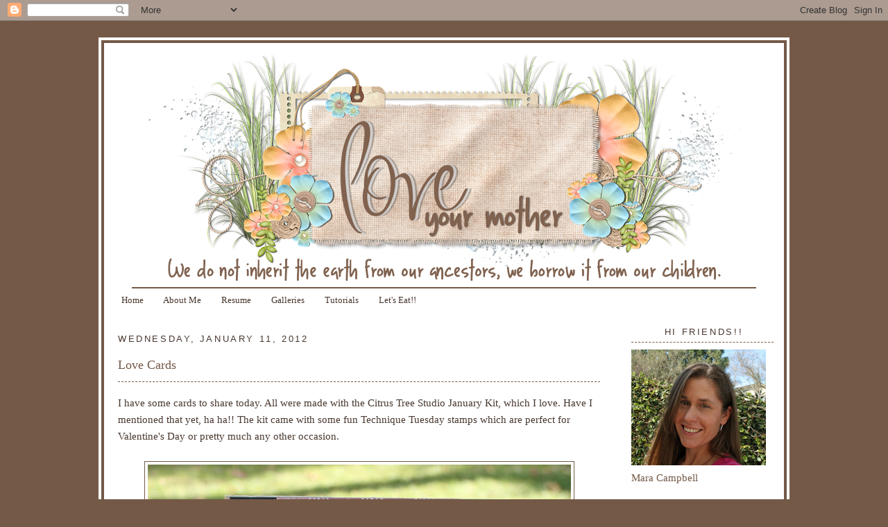

--- FILE ---
content_type: text/html; charset=UTF-8
request_url: https://loveyourmotherearth.blogspot.com/2012/01/love-cards.html?showComment=1326341999321
body_size: 14731
content:
<!DOCTYPE html>
<html dir='ltr'>
<head>
<link href='https://www.blogger.com/static/v1/widgets/55013136-widget_css_bundle.css' rel='stylesheet' type='text/css'/>
<meta content='text/html; charset=UTF-8' http-equiv='Content-Type'/>
<meta content='blogger' name='generator'/>
<link href='https://loveyourmotherearth.blogspot.com/favicon.ico' rel='icon' type='image/x-icon'/>
<link href='http://loveyourmotherearth.blogspot.com/2012/01/love-cards.html' rel='canonical'/>
<link rel="alternate" type="application/atom+xml" title="Love Your Mother - Atom" href="https://loveyourmotherearth.blogspot.com/feeds/posts/default" />
<link rel="alternate" type="application/rss+xml" title="Love Your Mother - RSS" href="https://loveyourmotherearth.blogspot.com/feeds/posts/default?alt=rss" />
<link rel="service.post" type="application/atom+xml" title="Love Your Mother - Atom" href="https://www.blogger.com/feeds/7759880457321347164/posts/default" />

<link rel="alternate" type="application/atom+xml" title="Love Your Mother - Atom" href="https://loveyourmotherearth.blogspot.com/feeds/8924177073824982580/comments/default" />
<!--Can't find substitution for tag [blog.ieCssRetrofitLinks]-->
<link href='https://blogger.googleusercontent.com/img/b/R29vZ2xl/AVvXsEipFVEKpy38EPH2I01RIiLKjmrKTmnRdaMVdhdMZGaoziABT6ucTp2dyEni_iY5gyBTUp69kKPCE3ztDxegzVCxISsKcGTQfSMh59mTpVLQO9PJMhf2zulOBbC6p0_WmY2C-vsoksE0RlY/s640/IMG_0087.JPG' rel='image_src'/>
<meta content='http://loveyourmotherearth.blogspot.com/2012/01/love-cards.html' property='og:url'/>
<meta content='Love Cards' property='og:title'/>
<meta content='I have some cards to share today. All were made with the Citrus Tree Studio January Kit, which I love. Have I mentioned that yet, ha ha!! Th...' property='og:description'/>
<meta content='https://blogger.googleusercontent.com/img/b/R29vZ2xl/AVvXsEipFVEKpy38EPH2I01RIiLKjmrKTmnRdaMVdhdMZGaoziABT6ucTp2dyEni_iY5gyBTUp69kKPCE3ztDxegzVCxISsKcGTQfSMh59mTpVLQO9PJMhf2zulOBbC6p0_WmY2C-vsoksE0RlY/w1200-h630-p-k-no-nu/IMG_0087.JPG' property='og:image'/>
<title>Love Your Mother: Love Cards</title>
<style id='page-skin-1' type='text/css'><!--
/*
-----------------------------------------------
Blogger Template Style
Name:     Minima
Date:     26 Feb 2004
Updated by: Blogger Team
----------------------------------------------- */
/* Variable definitions
====================
<Variable name="bgcolor" description="Page Background Color"
type="color" default="#fff">
<Variable name="textcolor" description="Text Color"
type="color" default="#333">
<Variable name="linkcolor" description="Link Color"
type="color" default="#58a">
<Variable name="pagetitlecolor" description="Blog Title Color"
type="color" default="#666">
<Variable name="descriptioncolor" description="Blog Description Color"
type="color" default="#999">
<Variable name="titlecolor" description="Post Title Color"
type="color" default="#c60">
<Variable name="bordercolor" description="Border Color"
type="color" default="#ccc">
<Variable name="sidebarcolor" description="Sidebar Title Color"
type="color" default="#999">
<Variable name="sidebartextcolor" description="Sidebar Text Color"
type="color" default="#666">
<Variable name="visitedlinkcolor" description="Visited Link Color"
type="color" default="#999">
<Variable name="bodyfont" description="Text Font"
type="font" default="normal normal 100% Georgia, Serif">
<Variable name="headerfont" description="Sidebar Title Font"
type="font"
default="normal normal 78% 'Trebuchet MS',Trebuchet,Arial,Verdana,Sans-serif">
<Variable name="pagetitlefont" description="Blog Title Font"
type="font"
default="normal normal 200% Georgia, Serif">
<Variable name="descriptionfont" description="Blog Description Font"
type="font"
default="normal normal 78% 'Trebuchet MS', Trebuchet, Arial, Verdana, Sans-serif">
<Variable name="postfooterfont" description="Post Footer Font"
type="font"
default="normal normal 78% 'Trebuchet MS', Trebuchet, Arial, Verdana, Sans-serif">
<Variable name="startSide" description="Side where text starts in blog language"
type="automatic" default="left">
<Variable name="endSide" description="Side where text ends in blog language"
type="automatic" default="right">
*/
/* Use this with templates/template-twocol.html */
body {
background-attachment: ;
background-image: url("");
background-position: center center;
background-repeat: repeat;
background-color: #745947;
font: 80% century gothic;
color:#48372e;
margin: 0;
text-align: center;
}
a:link {
color: #48372e;
text-decoration:none;
}
a:visited {
color:#48372e;
text-decoration: none;
}
a:hover {
color: #2e3f48;
text-decoration: none;
}
a img {
border-width: 0px;
}
#header-wrapper {
margin: 0 auto;
width: 900px;
border-bottom: 2px solid #745947;
}
#header-inner {
background-position: center center;
margin-left: auto;
margin-right: auto;
}
#header {
color: #48372e;
margin: 0;
text-align: center;
}
#header h1 {
font: bold 242% Arial,sans-serif;
letter-spacing: 0.2em;
margin: 5px 5px 0;
padding: 15px 20px 0.25em;
text-transform: uppercase;
}
#header a {
color: #745947;
text-decoration: none;
}
#header a:hover {
color:#745947;
}
#header .description {
color: #000000;
font: 78% 'Trebuchet MS',Trebuchet,Arial,Verdana,Sans-serif;
letter-spacing: 0.2em;
margin: 0 5px 5px;
max-width: 700px;
padding: 0 20px 15px;
text-transform: uppercase;
}
#header img {
margin-left: auto;
margin-right: auto;
}
#outer-wrapper {
background-color: #ffffff;
background-image: url("");
background-repeat: repeat;
font: 100% Georgia,Serif;
margin: 20px auto;
padding: 15px;
text-align: left;
border: 12px double #745947;
width: 950px;
}
#main-wrapper {
background-image: url("");
float: left;
font: 120% century gothic;
overflow: hidden;
padding-left: 5px;
padding-right: 10px;
padding-top: 10px;
width: 695px;
word-wrap: break-word;
}
#sidebar-wrapper {
border-left: 0 dotted #281610;
float: right;
font: 120% century gothic;
overflow: hidden;
padding-left: 11px;
padding-top: 20px;
width: 205px;
word-wrap: break-word;
}
.sidebar h2 {
border-bottom: 1px dashed #745947;
margin: 0 0 10px;
padding: 0 0 5px 4px;
text-align: center;
}
h2 {
color: #745947;
font: 85%/1.4em 'Trebuchet MS',Trebuchet,Arial,Verdana,Sans-serif;
letter-spacing: 0.2em;
margin: 1.5em 0 0.75em;
color:#48372e;
text-transform: uppercase;
}
h2.date-header {
margin: 1.5em 0 0.5em;
}
.post {
border-bottom: 0 dotted #4F2700;
margin: 0.5em 0 1.5em;
padding-bottom: 1.5em;
}
.post h3 {
border-bottom: 1px dashed #745947;
height: 1.9em;
line-height: normal;
text-align: left;
}
.post h3 a, .post h3 a:visited, .post h3 strong {
color: #745947;
display: block;
font-weight: normal;
text-decoration: none;
}
.post h3 strong, .post h3 a:hover {
color: #745947;
}
.post-body {
line-height: 1.6em;
margin: 0 0 0.75em;
}
.post-body blockquote {
line-height: 1.3em;
}
.post-footer {
color: #745947;
font: 78%/1.4em 'Trebuchet MS',Trebuchet,Arial,Verdana,Sans-serif;
letter-spacing: 0.1em;
margin: 0.75em 0;
text-transform: uppercase;
}
.comment-link {
margin-left: 0.6em;
}
.post img, table.tr-caption-container {
border: 1px solid #745947;
padding: 4px;
}
.tr-caption-container img {
border: medium none;
padding: 0;
}
.post blockquote {
margin: 1em 20px;
}
.post blockquote p {
margin: 0.75em 0;
}
#comments h4 {
color: #745947;
font-weight: bold;
letter-spacing: 0.2em;
line-height: 1.4em;
margin: 1em 0;
text-transform: uppercase;
}
#comments-block {
line-height: 1.6em;
margin: 1em 0 1.5em;
}
#comments-block .comment-author {
margin: 0.5em 0;
}
#comments-block .comment-body {
margin: 0.25em 0 0;
}
#comments-block .comment-footer {
letter-spacing: 0.1em;
line-height: 1.4em;
margin: -0.25em 0 2em;
text-transform: uppercase;
}
#comments-block .comment-body p {
margin: 0 0 0.75em;
}
.deleted-comment {
color: gray;
font-style: italic;
}
#blog-pager-newer-link {
float: left;
}
#blog-pager-older-link {
float: right;
}
#blog-pager {
text-align: center;
}
.feed-links {
clear: both;
line-height: 2.5em;
}
.sidebar {
color: #745947;
line-height: 1.5em;
}
.sidebar ul {
list-style: none outside none;
margin: 0;
padding: 0;
}
.sidebar li {
line-height: 1.5em;
margin: 0;
padding: 0 0 0.25em 15px;
text-indent: -15px;
}
.sidebar .widget, .main .widget {
border-bottom: 0 dotted #4F2700;
margin: 0 0 1.5em;
padding: 0 0 1.5em;
}
.main .Blog {
border-bottom-width: 0;
}
.profile-img {
border: 1px solid #4F2700;
float: left;
margin: 0 5px 5px 0;
padding: 4px;
}
.profile-data {
color: #745947;
font: bold 78%/1.6em 'Trebuchet MS',Trebuchet,Arial,Verdana,Sans-serif;
letter-spacing: 0.1em;
margin: 0;
text-transform: uppercase;
}
.profile-datablock {
margin: 0.5em 0;
}
.profile-textblock {
line-height: 1.6em;
margin: 0.5em 0;
}
.profile-link {
font: 78% 'Trebuchet MS',Trebuchet,Arial,Verdana,Sans-serif;
letter-spacing: 0.1em;
text-transform: uppercase;
}
#footer {
clear: both;
letter-spacing: 0.1em;
line-height: 1.6em;
margin: 0 auto;
padding-top: 15px;
text-align: center;
text-transform: uppercase;
width: 900px;
}

--></style>
<link href='https://www.blogger.com/dyn-css/authorization.css?targetBlogID=7759880457321347164&amp;zx=0e2b7ba4-da95-422f-9945-e1aeebce8a15' media='none' onload='if(media!=&#39;all&#39;)media=&#39;all&#39;' rel='stylesheet'/><noscript><link href='https://www.blogger.com/dyn-css/authorization.css?targetBlogID=7759880457321347164&amp;zx=0e2b7ba4-da95-422f-9945-e1aeebce8a15' rel='stylesheet'/></noscript>
<meta name='google-adsense-platform-account' content='ca-host-pub-1556223355139109'/>
<meta name='google-adsense-platform-domain' content='blogspot.com'/>

</head>
<body>
<div class='navbar section' id='navbar'><div class='widget Navbar' data-version='1' id='Navbar1'><script type="text/javascript">
    function setAttributeOnload(object, attribute, val) {
      if(window.addEventListener) {
        window.addEventListener('load',
          function(){ object[attribute] = val; }, false);
      } else {
        window.attachEvent('onload', function(){ object[attribute] = val; });
      }
    }
  </script>
<div id="navbar-iframe-container"></div>
<script type="text/javascript" src="https://apis.google.com/js/platform.js"></script>
<script type="text/javascript">
      gapi.load("gapi.iframes:gapi.iframes.style.bubble", function() {
        if (gapi.iframes && gapi.iframes.getContext) {
          gapi.iframes.getContext().openChild({
              url: 'https://www.blogger.com/navbar/7759880457321347164?po\x3d8924177073824982580\x26origin\x3dhttps://loveyourmotherearth.blogspot.com',
              where: document.getElementById("navbar-iframe-container"),
              id: "navbar-iframe"
          });
        }
      });
    </script><script type="text/javascript">
(function() {
var script = document.createElement('script');
script.type = 'text/javascript';
script.src = '//pagead2.googlesyndication.com/pagead/js/google_top_exp.js';
var head = document.getElementsByTagName('head')[0];
if (head) {
head.appendChild(script);
}})();
</script>
</div></div>
<div id='outer-wrapper'><div id='wrap2'>
<!-- skip links for text browsers -->
<span id='skiplinks' style='display:none;'>
<a href='#main'>skip to main </a> |
      <a href='#sidebar'>skip to sidebar</a>
</span>
<div id='header-wrapper'>
<div class='header section' id='header'><div class='widget Header' data-version='1' id='Header1'>
<div id='header-inner'>
<a href='https://loveyourmotherearth.blogspot.com/' style='display: block'>
<img alt='Love Your Mother' height='337px; ' id='Header1_headerimg' src='https://blogger.googleusercontent.com/img/b/R29vZ2xl/AVvXsEi9pQGEm058FpkbLgS9DkpxNi8T_NHeUraUioWimnHssrvozNNhCy26MlBps3x1BF2S91fu4YNeBMFrkDmttI8svHAQfU7a8Av6nhhYcgdzDisBX3OJ7rxd5QDtVLQRfua-wh2aMuX_fn8/s900/Project1.png' style='display: block' width='900px; '/>
</a>
</div>
</div></div>
</div>
<div id='content-wrapper'>
<div id='crosscol-wrapper' style='text-align:center'>
<div class='crosscol section' id='crosscol'><div class='widget PageList' data-version='1' id='PageList1'>
<h2>Pages</h2>
<div class='widget-content'>
<ul>
<li>
<a href='https://loveyourmotherearth.blogspot.com/'>Home</a>
</li>
<li>
<a href='https://loveyourmotherearth.blogspot.com/p/about-me.html'>About Me</a>
</li>
<li>
<a href='https://loveyourmotherearth.blogspot.com/p/scrap-resume.html'>Resume</a>
</li>
<li>
<a href='https://loveyourmotherearth.blogspot.com/p/galleries.html'>Galleries</a>
</li>
<li>
<a href='https://loveyourmotherearth.blogspot.com/p/tutorials.html'>Tutorials</a>
</li>
<li>
<a href='https://loveyourmotherearth.blogspot.com/p/lets-eat.html'>Let&#39;s Eat!!</a>
</li>
</ul>
<div class='clear'></div>
</div>
</div></div>
</div>
<div id='main-wrapper'>
<div class='main section' id='main'><div class='widget Blog' data-version='1' id='Blog1'>
<div class='blog-posts hfeed'>

          <div class="date-outer">
        
<h2 class='date-header'><span>Wednesday, January 11, 2012</span></h2>

          <div class="date-posts">
        
<div class='post-outer'>
<div class='post hentry'>
<a name='8924177073824982580'></a>
<h3 class='post-title entry-title'>
<a href='https://loveyourmotherearth.blogspot.com/2012/01/love-cards.html'>Love Cards</a>
</h3>
<div class='post-header-line-1'></div>
<div class='post-body entry-content'>
I have some cards to share today. All were made with the Citrus Tree Studio January Kit, which I love. Have I mentioned that yet, ha ha!! The kit came with some fun Technique Tuesday stamps which are perfect for Valentine's Day or pretty much any other occasion.<br />
<br />
<div class="separator" style="clear: both; text-align: center;"><a href="https://blogger.googleusercontent.com/img/b/R29vZ2xl/AVvXsEipFVEKpy38EPH2I01RIiLKjmrKTmnRdaMVdhdMZGaoziABT6ucTp2dyEni_iY5gyBTUp69kKPCE3ztDxegzVCxISsKcGTQfSMh59mTpVLQO9PJMhf2zulOBbC6p0_WmY2C-vsoksE0RlY/s1600/IMG_0087.JPG" imageanchor="1" style="margin-left: 1em; margin-right: 1em;"><img border="0" height="640" src="https://blogger.googleusercontent.com/img/b/R29vZ2xl/AVvXsEipFVEKpy38EPH2I01RIiLKjmrKTmnRdaMVdhdMZGaoziABT6ucTp2dyEni_iY5gyBTUp69kKPCE3ztDxegzVCxISsKcGTQfSMh59mTpVLQO9PJMhf2zulOBbC6p0_WmY2C-vsoksE0RlY/s640/IMG_0087.JPG" width="610" /></a></div><br />
I cut the flower shape on my Cricut, then crumpled up the paper in my hands. I then straightened out the paper, inked the edges and layered the flowers using 3-D tape.<br />
<br />
<div class="separator" style="clear: both; text-align: center;"><a href="https://blogger.googleusercontent.com/img/b/R29vZ2xl/AVvXsEiSAmX9fhPTBQacBOiIoBvxeK9qCYqAbnQj11aQFmlx_iQ-07W6VATQcyggCDTtkmeSFpv5hvxlGu1oaxW7XpPEHM8g7YYY1aUT-C2kRN_sKjak4esOOXLy14-cc26k8DlMzDvMAOqilEc/s1600/IMG_0088+copy.jpg" imageanchor="1" style="margin-left: 1em; margin-right: 1em;"><img border="0" height="426" src="https://blogger.googleusercontent.com/img/b/R29vZ2xl/AVvXsEiSAmX9fhPTBQacBOiIoBvxeK9qCYqAbnQj11aQFmlx_iQ-07W6VATQcyggCDTtkmeSFpv5hvxlGu1oaxW7XpPEHM8g7YYY1aUT-C2kRN_sKjak4esOOXLy14-cc26k8DlMzDvMAOqilEc/s640/IMG_0088+copy.jpg" width="640" /></a></div><br />
I love white ink on black cardstock! Here is one of the fun sentiment stamps.<br />
<br />
<div class="separator" style="clear: both; text-align: center;"><a href="https://blogger.googleusercontent.com/img/b/R29vZ2xl/AVvXsEgLuQtzUGZ1qcNcMd65tVmryUZCn-Glknkb7lNufDCrMes8Sz44bJUb0l3T2YhFWU7kLXosXuOURWATCvOmF6bqQ4969bHCqoJ0dgipA1CMqFWuBmaMnLI7JU2c9_2uYMxwtevnGp96oAg/s1600/IMG_0089.JPG" imageanchor="1" style="margin-left: 1em; margin-right: 1em;"><img border="0" height="426" src="https://blogger.googleusercontent.com/img/b/R29vZ2xl/AVvXsEgLuQtzUGZ1qcNcMd65tVmryUZCn-Glknkb7lNufDCrMes8Sz44bJUb0l3T2YhFWU7kLXosXuOURWATCvOmF6bqQ4969bHCqoJ0dgipA1CMqFWuBmaMnLI7JU2c9_2uYMxwtevnGp96oAg/s640/IMG_0089.JPG" width="640" /></a></div><br />
One more card, this one I punched squares with my old school Creative Memories square punch and used my butterfly punch. Pulling out all my punches made me want to run (or more realistically, crutch) to Michael's for a new punch. There are so many new fun border punches!<br />
<br />
<div class="separator" style="clear: both; text-align: center;"><a href="https://blogger.googleusercontent.com/img/b/R29vZ2xl/AVvXsEgKRtKT_OZXFxLE5P076Woy2jhTihpYeeowaxb8ymGMZFTifStBKC_AQQkA9hFl16cqTSoBCXt9vEQDaR4Q7-I6oXwTuxhkAAKnT7Sofp_uxXZ8ByGc5DNfE-1tGMULFJdf-yB6NPLuznw/s1600/IMG_0090+copy.jpg" imageanchor="1" style="margin-left: 1em; margin-right: 1em;"><img border="0" height="640" src="https://blogger.googleusercontent.com/img/b/R29vZ2xl/AVvXsEgKRtKT_OZXFxLE5P076Woy2jhTihpYeeowaxb8ymGMZFTifStBKC_AQQkA9hFl16cqTSoBCXt9vEQDaR4Q7-I6oXwTuxhkAAKnT7Sofp_uxXZ8ByGc5DNfE-1tGMULFJdf-yB6NPLuznw/s640/IMG_0090+copy.jpg" width="620" /></a></div><br />
Some small rolled flowers and another fun sentiment!<br />
<br />
<div class="separator" style="clear: both; text-align: center;"><a href="https://blogger.googleusercontent.com/img/b/R29vZ2xl/AVvXsEi6LrNB1JxholXBw2VDo3t4oSDXQiofBlPhJmsyaArMrxnFK8sE8cqIZFFuryB7nz3GmykQo9FZpuVPqowtYEPpjBM7HcCFEFveksF0QsimJU_CC5U0O4rrbZbaSc4HIDh8ggv2H7lEh0s/s1600/IMG_0091+copy.jpg" imageanchor="1" style="margin-left: 1em; margin-right: 1em;"><img border="0" height="426" src="https://blogger.googleusercontent.com/img/b/R29vZ2xl/AVvXsEi6LrNB1JxholXBw2VDo3t4oSDXQiofBlPhJmsyaArMrxnFK8sE8cqIZFFuryB7nz3GmykQo9FZpuVPqowtYEPpjBM7HcCFEFveksF0QsimJU_CC5U0O4rrbZbaSc4HIDh8ggv2H7lEh0s/s640/IMG_0091+copy.jpg" width="640" /></a></div><br />
And yes, it really is that nice in my backyard right now. The weather here has been amazing. Before my kids went back to school, everyone has been wondering if this was summer break or winter break??? I am still on crutches right now. I'm trying to take things one day at at time and starting to walk on my foot more (in my walking boot). I'm hoping to ditch one crutch permanently...and then 2 permanently. It's not going as quickly as I'd like it to, but again...one day at at time.<br />
<br />
Thanks for stopping by today!
<div style='clear: both;'></div>
</div>
<div class='post-footer'>
<div class='post-footer-line post-footer-line-1'><img src="https://lh3.googleusercontent.com/blogger_img_proxy/AEn0k_t5jYVrogu_qzcxDxRBWgWIFvyD6TZNpTxC4nO3k1dW9K92SscrIWg4whV3DazhZYXsumznT5z5h6gdONLOrhIxqgNtbQnhMTMtmd-2ealXVJ4MNrZGJu5IeZD0IJ4N-g=s0-d" style="border: none; background: transparent;"><p></p><span class='post-author vcard'>
Posted by
<span class='fn'>Mara Campbell</span>
</span>
<span class='post-timestamp'>
at
<a class='timestamp-link' href='https://loveyourmotherearth.blogspot.com/2012/01/love-cards.html' rel='bookmark' title='permanent link'><abbr class='published' title='2012-01-11T07:30:00-08:00'>7:30&#8239;AM</abbr></a>
</span>
<span class='post-comment-link'>
</span>
<span class='post-icons'>
<span class='item-control blog-admin pid-270858980'>
<a href='https://www.blogger.com/post-edit.g?blogID=7759880457321347164&postID=8924177073824982580&from=pencil' title='Edit Post'>
<img alt='' class='icon-action' height='18' src='https://resources.blogblog.com/img/icon18_edit_allbkg.gif' width='18'/>
</a>
</span>
</span>
</div>
<div class='post-footer-line post-footer-line-2'><span class='post-labels'>
</span>
</div>
<div class='post-footer-line post-footer-line-3'><br/><center>
<img src="https://lh3.googleusercontent.com/blogger_img_proxy/AEn0k_tlUPgYWli37yYGVaqkh2jrmjhCkoYHtY9-hGVPHqZrhG2UDo0FDMa_YO7O_V7huNtL86eY5NJax5HSrFLWxkGlVKrKvltok-gebqK_ZhxUniI5aSJhxxdKEsjc4A=s0-d" style="border: none; background: transparent;"><p></p></center><span class='post-location'>
</span>
</div>
</div>
</div>
<div class='comments' id='comments'>
<a name='comments'></a>
<h4>11 comments:</h4>
<div id='Blog1_comments-block-wrapper'>
<dl class='avatar-comment-indent' id='comments-block'>
<dt class='comment-author ' id='c4257902137790194709'>
<a name='c4257902137790194709'></a>
<div class="avatar-image-container vcard"><span dir="ltr"><a href="https://www.blogger.com/profile/02935988478485533133" target="" rel="nofollow" onclick="" class="avatar-hovercard" id="av-4257902137790194709-02935988478485533133"><img src="https://resources.blogblog.com/img/blank.gif" width="35" height="35" class="delayLoad" style="display: none;" longdesc="//blogger.googleusercontent.com/img/b/R29vZ2xl/AVvXsEhKATP-yEj_Qm0ZqEBrvwzKAxRNOYDh-hZ3ZBpUZBSP37xKIqoMbzxza4UL9L6dU7iu7TNIMRvuZEGAlLAd48yE2-CLkQSfWkcUQYwM-XJAgPy0f7DGBUqehoDiCHYvd_M/s45-c/bio+pic2.jpg" alt="" title="Jodi">

<noscript><img src="//blogger.googleusercontent.com/img/b/R29vZ2xl/AVvXsEhKATP-yEj_Qm0ZqEBrvwzKAxRNOYDh-hZ3ZBpUZBSP37xKIqoMbzxza4UL9L6dU7iu7TNIMRvuZEGAlLAd48yE2-CLkQSfWkcUQYwM-XJAgPy0f7DGBUqehoDiCHYvd_M/s45-c/bio+pic2.jpg" width="35" height="35" class="photo" alt=""></noscript></a></span></div>
<a href='https://www.blogger.com/profile/02935988478485533133' rel='nofollow'>Jodi</a>
said...
</dt>
<dd class='comment-body' id='Blog1_cmt-4257902137790194709'>
<p>
SOOOOO love your cards Mara!
</p>
</dd>
<dd class='comment-footer'>
<span class='comment-timestamp'>
<a href='https://loveyourmotherearth.blogspot.com/2012/01/love-cards.html?showComment=1326308819325#c4257902137790194709' title='comment permalink'>
January 11, 2012 at 11:06&#8239;AM
</a>
<span class='item-control blog-admin pid-331678119'>
<a class='comment-delete' href='https://www.blogger.com/comment/delete/7759880457321347164/4257902137790194709' title='Delete Comment'>
<img src='https://resources.blogblog.com/img/icon_delete13.gif'/>
</a>
</span>
</span>
</dd>
<dt class='comment-author ' id='c8315332570621164617'>
<a name='c8315332570621164617'></a>
<div class="avatar-image-container vcard"><span dir="ltr"><a href="https://www.blogger.com/profile/11720886643687024852" target="" rel="nofollow" onclick="" class="avatar-hovercard" id="av-8315332570621164617-11720886643687024852"><img src="https://resources.blogblog.com/img/blank.gif" width="35" height="35" class="delayLoad" style="display: none;" longdesc="//blogger.googleusercontent.com/img/b/R29vZ2xl/AVvXsEiOiltwTwCSX2ft2NKtz24Ya_gytezvu3ZME-MN9vev4WOtpWBe5eNCNGG3-F8i8iPG8bS47RRymTydF_HxVPC-bEwC84TKvdL2ixjpv9IF7w6s3H7l2WQpMCS-lBtP03Srz1EUNJl1i3zIMOWVN6Xu3tAb5csoylTkqN5e-cgTRxLS/s45/IMG_20250804_164215(1).jpg" alt="" title="VanessaB">

<noscript><img src="//blogger.googleusercontent.com/img/b/R29vZ2xl/AVvXsEiOiltwTwCSX2ft2NKtz24Ya_gytezvu3ZME-MN9vev4WOtpWBe5eNCNGG3-F8i8iPG8bS47RRymTydF_HxVPC-bEwC84TKvdL2ixjpv9IF7w6s3H7l2WQpMCS-lBtP03Srz1EUNJl1i3zIMOWVN6Xu3tAb5csoylTkqN5e-cgTRxLS/s45/IMG_20250804_164215(1).jpg" width="35" height="35" class="photo" alt=""></noscript></a></span></div>
<a href='https://www.blogger.com/profile/11720886643687024852' rel='nofollow'>VanessaB</a>
said...
</dt>
<dd class='comment-body' id='Blog1_cmt-8315332570621164617'>
<p>
oh, great cards.  I esp. love that second one:  sooooooo fun!!
</p>
</dd>
<dd class='comment-footer'>
<span class='comment-timestamp'>
<a href='https://loveyourmotherearth.blogspot.com/2012/01/love-cards.html?showComment=1326317897820#c8315332570621164617' title='comment permalink'>
January 11, 2012 at 1:38&#8239;PM
</a>
<span class='item-control blog-admin pid-574587468'>
<a class='comment-delete' href='https://www.blogger.com/comment/delete/7759880457321347164/8315332570621164617' title='Delete Comment'>
<img src='https://resources.blogblog.com/img/icon_delete13.gif'/>
</a>
</span>
</span>
</dd>
<dt class='comment-author ' id='c860371574127465476'>
<a name='c860371574127465476'></a>
<div class="avatar-image-container vcard"><span dir="ltr"><a href="https://www.blogger.com/profile/00628064051832366762" target="" rel="nofollow" onclick="" class="avatar-hovercard" id="av-860371574127465476-00628064051832366762"><img src="https://resources.blogblog.com/img/blank.gif" width="35" height="35" class="delayLoad" style="display: none;" longdesc="//blogger.googleusercontent.com/img/b/R29vZ2xl/AVvXsEjtLdoF4QmQmMUXGP1opnDDtzvvgy51HUdHg8KwwMvz4jaH8nBGojDRTI-V4HnKYszEBKxL1Rf9jti0T-ybsCkYzd8yp9Ld_RWGj0Bg9JSmXY6sD-Xsh0Gtr1h03zjDAQ/s45-c/*" alt="" title="Joyce">

<noscript><img src="//blogger.googleusercontent.com/img/b/R29vZ2xl/AVvXsEjtLdoF4QmQmMUXGP1opnDDtzvvgy51HUdHg8KwwMvz4jaH8nBGojDRTI-V4HnKYszEBKxL1Rf9jti0T-ybsCkYzd8yp9Ld_RWGj0Bg9JSmXY6sD-Xsh0Gtr1h03zjDAQ/s45-c/*" width="35" height="35" class="photo" alt=""></noscript></a></span></div>
<a href='https://www.blogger.com/profile/00628064051832366762' rel='nofollow'>Joyce</a>
said...
</dt>
<dd class='comment-body' id='Blog1_cmt-860371574127465476'>
<p>
Such pretty cards.  Love the colors.  Thanks for stopping by my blog and leaving such nice comments.
</p>
</dd>
<dd class='comment-footer'>
<span class='comment-timestamp'>
<a href='https://loveyourmotherearth.blogspot.com/2012/01/love-cards.html?showComment=1326334875953#c860371574127465476' title='comment permalink'>
January 11, 2012 at 6:21&#8239;PM
</a>
<span class='item-control blog-admin pid-200185733'>
<a class='comment-delete' href='https://www.blogger.com/comment/delete/7759880457321347164/860371574127465476' title='Delete Comment'>
<img src='https://resources.blogblog.com/img/icon_delete13.gif'/>
</a>
</span>
</span>
</dd>
<dt class='comment-author ' id='c4461468680135870000'>
<a name='c4461468680135870000'></a>
<div class="avatar-image-container avatar-stock"><span dir="ltr"><a href="https://www.blogger.com/profile/02929489570762650545" target="" rel="nofollow" onclick="" class="avatar-hovercard" id="av-4461468680135870000-02929489570762650545"><img src="//www.blogger.com/img/blogger_logo_round_35.png" width="35" height="35" alt="" title="Joni M">

</a></span></div>
<a href='https://www.blogger.com/profile/02929489570762650545' rel='nofollow'>Joni M</a>
said...
</dt>
<dd class='comment-body' id='Blog1_cmt-4461468680135870000'>
<p>
Hey, I recognize that pink PP! I was just cutting into some tonight, hehehe... Great LOVE cards! I&#39;m hoping to whip up a batch of my own :oD
</p>
</dd>
<dd class='comment-footer'>
<span class='comment-timestamp'>
<a href='https://loveyourmotherearth.blogspot.com/2012/01/love-cards.html?showComment=1326340888638#c4461468680135870000' title='comment permalink'>
January 11, 2012 at 8:01&#8239;PM
</a>
<span class='item-control blog-admin pid-1622357884'>
<a class='comment-delete' href='https://www.blogger.com/comment/delete/7759880457321347164/4461468680135870000' title='Delete Comment'>
<img src='https://resources.blogblog.com/img/icon_delete13.gif'/>
</a>
</span>
</span>
</dd>
<dt class='comment-author ' id='c3671884485165933634'>
<a name='c3671884485165933634'></a>
<div class="avatar-image-container vcard"><span dir="ltr"><a href="https://www.blogger.com/profile/10679352013175831154" target="" rel="nofollow" onclick="" class="avatar-hovercard" id="av-3671884485165933634-10679352013175831154"><img src="https://resources.blogblog.com/img/blank.gif" width="35" height="35" class="delayLoad" style="display: none;" longdesc="//4.bp.blogspot.com/_9noxcsGKMgA/SaOMMOzS_1I/AAAAAAAAAC4/0gycLAn_eu8/S45-s35/California%2Bto%2BTexas%2B2007%2B124.jpg" alt="" title="Michelle H.">

<noscript><img src="//4.bp.blogspot.com/_9noxcsGKMgA/SaOMMOzS_1I/AAAAAAAAAC4/0gycLAn_eu8/S45-s35/California%2Bto%2BTexas%2B2007%2B124.jpg" width="35" height="35" class="photo" alt=""></noscript></a></span></div>
<a href='https://www.blogger.com/profile/10679352013175831154' rel='nofollow'>Michelle H.</a>
said...
</dt>
<dd class='comment-body' id='Blog1_cmt-3671884485165933634'>
<p>
Mara, its great to hear you are walking more!!<br />Hang in there friend!!<br />Love both of these cards they are both very pretty!!<br />Love the color combos!!
</p>
</dd>
<dd class='comment-footer'>
<span class='comment-timestamp'>
<a href='https://loveyourmotherearth.blogspot.com/2012/01/love-cards.html?showComment=1326341999321#c3671884485165933634' title='comment permalink'>
January 11, 2012 at 8:19&#8239;PM
</a>
<span class='item-control blog-admin pid-1448393916'>
<a class='comment-delete' href='https://www.blogger.com/comment/delete/7759880457321347164/3671884485165933634' title='Delete Comment'>
<img src='https://resources.blogblog.com/img/icon_delete13.gif'/>
</a>
</span>
</span>
</dd>
<dt class='comment-author ' id='c1561650495240679072'>
<a name='c1561650495240679072'></a>
<div class="avatar-image-container vcard"><span dir="ltr"><a href="https://www.blogger.com/profile/08423166471660509170" target="" rel="nofollow" onclick="" class="avatar-hovercard" id="av-1561650495240679072-08423166471660509170"><img src="https://resources.blogblog.com/img/blank.gif" width="35" height="35" class="delayLoad" style="display: none;" longdesc="//blogger.googleusercontent.com/img/b/R29vZ2xl/AVvXsEiWHmOvLs9FjkHPzphVcWx22hG6Cx0Dft6kTieqHj4Wh4JOJkiT6aG7GSosr7RsVFjMSIZLweWZmORg-KcwE_9i9oUHPjZNkYHlVjQFhWF1s0seLDE_LgfTxl4UUXocHMw/s45-c/P4150480.JPG" alt="" title="Sarah Lou">

<noscript><img src="//blogger.googleusercontent.com/img/b/R29vZ2xl/AVvXsEiWHmOvLs9FjkHPzphVcWx22hG6Cx0Dft6kTieqHj4Wh4JOJkiT6aG7GSosr7RsVFjMSIZLweWZmORg-KcwE_9i9oUHPjZNkYHlVjQFhWF1s0seLDE_LgfTxl4UUXocHMw/s45-c/P4150480.JPG" width="35" height="35" class="photo" alt=""></noscript></a></span></div>
<a href='https://www.blogger.com/profile/08423166471660509170' rel='nofollow'>Sarah Lou</a>
said...
</dt>
<dd class='comment-body' id='Blog1_cmt-1561650495240679072'>
<p>
love the lining up of the letters in that layered flower! looks amazing!
</p>
</dd>
<dd class='comment-footer'>
<span class='comment-timestamp'>
<a href='https://loveyourmotherearth.blogspot.com/2012/01/love-cards.html?showComment=1326349961593#c1561650495240679072' title='comment permalink'>
January 11, 2012 at 10:32&#8239;PM
</a>
<span class='item-control blog-admin pid-1605662546'>
<a class='comment-delete' href='https://www.blogger.com/comment/delete/7759880457321347164/1561650495240679072' title='Delete Comment'>
<img src='https://resources.blogblog.com/img/icon_delete13.gif'/>
</a>
</span>
</span>
</dd>
<dt class='comment-author ' id='c7047117025582589065'>
<a name='c7047117025582589065'></a>
<div class="avatar-image-container vcard"><span dir="ltr"><a href="https://www.blogger.com/profile/04983749759064240407" target="" rel="nofollow" onclick="" class="avatar-hovercard" id="av-7047117025582589065-04983749759064240407"><img src="https://resources.blogblog.com/img/blank.gif" width="35" height="35" class="delayLoad" style="display: none;" longdesc="//blogger.googleusercontent.com/img/b/R29vZ2xl/AVvXsEhRCVfWhDD10rB32f-NrJMU_3rbqYeI_NYgmuMWsusmh0guXJOzymYMn_2k-qDrcNycjlDjE1TNJis-8_Kn50HRScQtsiHhzvSt82v8hOs2sCBlzs3sXweQrhG4iMtmGA/s45-c/me+and+eyes.jpg" alt="" title="Christa">

<noscript><img src="//blogger.googleusercontent.com/img/b/R29vZ2xl/AVvXsEhRCVfWhDD10rB32f-NrJMU_3rbqYeI_NYgmuMWsusmh0guXJOzymYMn_2k-qDrcNycjlDjE1TNJis-8_Kn50HRScQtsiHhzvSt82v8hOs2sCBlzs3sXweQrhG4iMtmGA/s45-c/me+and+eyes.jpg" width="35" height="35" class="photo" alt=""></noscript></a></span></div>
<a href='https://www.blogger.com/profile/04983749759064240407' rel='nofollow'>Christa</a>
said...
</dt>
<dd class='comment-body' id='Blog1_cmt-7047117025582589065'>
<p>
Mara, I love the butterflies! That Martha ppunch is a fav of mine too!
</p>
</dd>
<dd class='comment-footer'>
<span class='comment-timestamp'>
<a href='https://loveyourmotherearth.blogspot.com/2012/01/love-cards.html?showComment=1326387355535#c7047117025582589065' title='comment permalink'>
January 12, 2012 at 8:55&#8239;AM
</a>
<span class='item-control blog-admin pid-74313668'>
<a class='comment-delete' href='https://www.blogger.com/comment/delete/7759880457321347164/7047117025582589065' title='Delete Comment'>
<img src='https://resources.blogblog.com/img/icon_delete13.gif'/>
</a>
</span>
</span>
</dd>
<dt class='comment-author ' id='c5968071977167101562'>
<a name='c5968071977167101562'></a>
<div class="avatar-image-container vcard"><span dir="ltr"><a href="https://www.blogger.com/profile/13141710203567154793" target="" rel="nofollow" onclick="" class="avatar-hovercard" id="av-5968071977167101562-13141710203567154793"><img src="https://resources.blogblog.com/img/blank.gif" width="35" height="35" class="delayLoad" style="display: none;" longdesc="//blogger.googleusercontent.com/img/b/R29vZ2xl/AVvXsEgoT3oBxBEmcjAoVYcUO6lya1AgO3zcmn6iu6zfbISf2yChQmLTJROUWCu4zRp6vcqLGDC6S2LcEwy24s4C40ycs2vNpnr75IXt_aiXfwCe21LMaamIWSjcbi9ZypoZ_5w/s45-c/10563022_10152604725828948_2710505657126321811_n.jpg" alt="" title="Elizabeth">

<noscript><img src="//blogger.googleusercontent.com/img/b/R29vZ2xl/AVvXsEgoT3oBxBEmcjAoVYcUO6lya1AgO3zcmn6iu6zfbISf2yChQmLTJROUWCu4zRp6vcqLGDC6S2LcEwy24s4C40ycs2vNpnr75IXt_aiXfwCe21LMaamIWSjcbi9ZypoZ_5w/s45-c/10563022_10152604725828948_2710505657126321811_n.jpg" width="35" height="35" class="photo" alt=""></noscript></a></span></div>
<a href='https://www.blogger.com/profile/13141710203567154793' rel='nofollow'>Elizabeth</a>
said...
</dt>
<dd class='comment-body' id='Blog1_cmt-5968071977167101562'>
<p>
Love your cards they are really pretty and festive too!<br />e.
</p>
</dd>
<dd class='comment-footer'>
<span class='comment-timestamp'>
<a href='https://loveyourmotherearth.blogspot.com/2012/01/love-cards.html?showComment=1326394198073#c5968071977167101562' title='comment permalink'>
January 12, 2012 at 10:49&#8239;AM
</a>
<span class='item-control blog-admin pid-400988447'>
<a class='comment-delete' href='https://www.blogger.com/comment/delete/7759880457321347164/5968071977167101562' title='Delete Comment'>
<img src='https://resources.blogblog.com/img/icon_delete13.gif'/>
</a>
</span>
</span>
</dd>
<dt class='comment-author ' id='c4537625977750652756'>
<a name='c4537625977750652756'></a>
<div class="avatar-image-container vcard"><span dir="ltr"><a href="https://www.blogger.com/profile/06072961274277978490" target="" rel="nofollow" onclick="" class="avatar-hovercard" id="av-4537625977750652756-06072961274277978490"><img src="https://resources.blogblog.com/img/blank.gif" width="35" height="35" class="delayLoad" style="display: none;" longdesc="//blogger.googleusercontent.com/img/b/R29vZ2xl/AVvXsEgENQ_aAw2VmVbtBL01iKY1-ILU1ckFCCOTt87jaTRrwOXci8JVqQ-Z05oldnw8MQQp3VDy8HsB0t4p3nEwMUker1CbAD_RXed4xq3tFlkRQf29Kr7c8jTx_C2yvIEkbA/s45-c/suehot.jpg" alt="" title="Sue">

<noscript><img src="//blogger.googleusercontent.com/img/b/R29vZ2xl/AVvXsEgENQ_aAw2VmVbtBL01iKY1-ILU1ckFCCOTt87jaTRrwOXci8JVqQ-Z05oldnw8MQQp3VDy8HsB0t4p3nEwMUker1CbAD_RXed4xq3tFlkRQf29Kr7c8jTx_C2yvIEkbA/s45-c/suehot.jpg" width="35" height="35" class="photo" alt=""></noscript></a></span></div>
<a href='https://www.blogger.com/profile/06072961274277978490' rel='nofollow'>Sue</a>
said...
</dt>
<dd class='comment-body' id='Blog1_cmt-4537625977750652756'>
<p>
The &quot;smooch&quot; sentiment is such a cute idea:)
</p>
</dd>
<dd class='comment-footer'>
<span class='comment-timestamp'>
<a href='https://loveyourmotherearth.blogspot.com/2012/01/love-cards.html?showComment=1326466551524#c4537625977750652756' title='comment permalink'>
January 13, 2012 at 6:55&#8239;AM
</a>
<span class='item-control blog-admin pid-1300905830'>
<a class='comment-delete' href='https://www.blogger.com/comment/delete/7759880457321347164/4537625977750652756' title='Delete Comment'>
<img src='https://resources.blogblog.com/img/icon_delete13.gif'/>
</a>
</span>
</span>
</dd>
<dt class='comment-author ' id='c3684611957911064086'>
<a name='c3684611957911064086'></a>
<div class="avatar-image-container vcard"><span dir="ltr"><a href="https://www.blogger.com/profile/15302475372098787798" target="" rel="nofollow" onclick="" class="avatar-hovercard" id="av-3684611957911064086-15302475372098787798"><img src="https://resources.blogblog.com/img/blank.gif" width="35" height="35" class="delayLoad" style="display: none;" longdesc="//blogger.googleusercontent.com/img/b/R29vZ2xl/AVvXsEhcfOOySjRyRWTdVcbkmUVJoYbu_Sib6lXlZ1200swcO07QKsBupEuOTq7cMKTTAGwvWaLIBlvW44eFnPKSeR6dAwh3_zsJeVvGqOnVINsynr2iV6lebrky0Ok4mIhCXuo/s45-c/mypixsm.jpg" alt="" title="Aubree">

<noscript><img src="//blogger.googleusercontent.com/img/b/R29vZ2xl/AVvXsEhcfOOySjRyRWTdVcbkmUVJoYbu_Sib6lXlZ1200swcO07QKsBupEuOTq7cMKTTAGwvWaLIBlvW44eFnPKSeR6dAwh3_zsJeVvGqOnVINsynr2iV6lebrky0Ok4mIhCXuo/s45-c/mypixsm.jpg" width="35" height="35" class="photo" alt=""></noscript></a></span></div>
<a href='https://www.blogger.com/profile/15302475372098787798' rel='nofollow'>Aubree</a>
said...
</dt>
<dd class='comment-body' id='Blog1_cmt-3684611957911064086'>
<p>
Lovely cards Mara!
</p>
</dd>
<dd class='comment-footer'>
<span class='comment-timestamp'>
<a href='https://loveyourmotherearth.blogspot.com/2012/01/love-cards.html?showComment=1326584911036#c3684611957911064086' title='comment permalink'>
January 14, 2012 at 3:48&#8239;PM
</a>
<span class='item-control blog-admin pid-2108940384'>
<a class='comment-delete' href='https://www.blogger.com/comment/delete/7759880457321347164/3684611957911064086' title='Delete Comment'>
<img src='https://resources.blogblog.com/img/icon_delete13.gif'/>
</a>
</span>
</span>
</dd>
<dt class='comment-author ' id='c8476832288010680825'>
<a name='c8476832288010680825'></a>
<div class="avatar-image-container avatar-stock"><span dir="ltr"><a href="https://www.blogger.com/profile/09880079335433403336" target="" rel="nofollow" onclick="" class="avatar-hovercard" id="av-8476832288010680825-09880079335433403336"><img src="//www.blogger.com/img/blogger_logo_round_35.png" width="35" height="35" alt="" title="Rebecca Keppel">

</a></span></div>
<a href='https://www.blogger.com/profile/09880079335433403336' rel='nofollow'>Rebecca Keppel</a>
said...
</dt>
<dd class='comment-body' id='Blog1_cmt-8476832288010680825'>
<p>
stunning cards! i love the flower in the first and the grid in the second. Glad to hear you are recovering!
</p>
</dd>
<dd class='comment-footer'>
<span class='comment-timestamp'>
<a href='https://loveyourmotherearth.blogspot.com/2012/01/love-cards.html?showComment=1326602231177#c8476832288010680825' title='comment permalink'>
January 14, 2012 at 8:37&#8239;PM
</a>
<span class='item-control blog-admin pid-1106236522'>
<a class='comment-delete' href='https://www.blogger.com/comment/delete/7759880457321347164/8476832288010680825' title='Delete Comment'>
<img src='https://resources.blogblog.com/img/icon_delete13.gif'/>
</a>
</span>
</span>
</dd>
</dl>
</div>
<p class='comment-footer'>
<a href='https://www.blogger.com/comment/fullpage/post/7759880457321347164/8924177073824982580' onclick='javascript:window.open(this.href, "bloggerPopup", "toolbar=0,location=0,statusbar=1,menubar=0,scrollbars=yes,width=640,height=500"); return false;'>Post a Comment</a>
</p>
</div>
</div>

        </div></div>
      
</div>
<div class='blog-pager' id='blog-pager'>
<span id='blog-pager-newer-link'>
<a class='blog-pager-newer-link' href='https://loveyourmotherearth.blogspot.com/2012/01/bunco-girls.html' id='Blog1_blog-pager-newer-link' title='Newer Post'>Newer Post</a>
</span>
<span id='blog-pager-older-link'>
<a class='blog-pager-older-link' href='https://loveyourmotherearth.blogspot.com/2012/01/love-these-girls.html' id='Blog1_blog-pager-older-link' title='Older Post'>Older Post</a>
</span>
<a class='home-link' href='https://loveyourmotherearth.blogspot.com/'>Home</a>
</div>
<div class='clear'></div>
<div class='post-feeds'>
<div class='feed-links'>
Subscribe to:
<a class='feed-link' href='https://loveyourmotherearth.blogspot.com/feeds/8924177073824982580/comments/default' target='_blank' type='application/atom+xml'>Post Comments (Atom)</a>
</div>
</div>
</div></div>
</div>
<div id='sidebar-wrapper'>
<div class='sidebar section' id='sidebar'><div class='widget Image' data-version='1' id='Image1'>
<h2>Hi Friends!!</h2>
<div class='widget-content'>
<img alt='Hi Friends!!' height='167' id='Image1_img' src='https://blogger.googleusercontent.com/img/b/R29vZ2xl/AVvXsEjb7C6QL6G3jYlVFHwVVgST4iOh0uMRM3T7C4g-CDafGIz7PjVAECmAgfmq2JIKmG1ILdRA8MbsPNRsEs2pcOlZHSvcz6ilMsYNTpgCdyf-Uik03HRxd_tr-H4e4BQ1SB4Iw8BzCdmr3PBS/s240/IMG_8803cropsm.JPG' width='194'/>
<br/>
<span class='caption'>Mara Campbell</span>
</div>
<div class='clear'></div>
</div><div class='widget BlogSearch' data-version='1' id='BlogSearch1'>
<h2 class='title'>Search Love Your Mother!</h2>
<div class='widget-content'>
<div id='BlogSearch1_form'>
<form action='https://loveyourmotherearth.blogspot.com/search' class='gsc-search-box' target='_top'>
<table cellpadding='0' cellspacing='0' class='gsc-search-box'>
<tbody>
<tr>
<td class='gsc-input'>
<input autocomplete='off' class='gsc-input' name='q' size='10' title='search' type='text' value=''/>
</td>
<td class='gsc-search-button'>
<input class='gsc-search-button' title='search' type='submit' value='Search'/>
</td>
</tr>
</tbody>
</table>
</form>
</div>
</div>
<div class='clear'></div>
</div><div class='widget Followers' data-version='1' id='Followers1'>
<h2 class='title'>Thanks Friends for coming along for the ride!!!!!</h2>
<div class='widget-content'>
<div id='Followers1-wrapper'>
<div style='margin-right:2px;'>
<div><script type="text/javascript" src="https://apis.google.com/js/platform.js"></script>
<div id="followers-iframe-container"></div>
<script type="text/javascript">
    window.followersIframe = null;
    function followersIframeOpen(url) {
      gapi.load("gapi.iframes", function() {
        if (gapi.iframes && gapi.iframes.getContext) {
          window.followersIframe = gapi.iframes.getContext().openChild({
            url: url,
            where: document.getElementById("followers-iframe-container"),
            messageHandlersFilter: gapi.iframes.CROSS_ORIGIN_IFRAMES_FILTER,
            messageHandlers: {
              '_ready': function(obj) {
                window.followersIframe.getIframeEl().height = obj.height;
              },
              'reset': function() {
                window.followersIframe.close();
                followersIframeOpen("https://www.blogger.com/followers/frame/7759880457321347164?colors\x3dCgt0cmFuc3BhcmVudBILdHJhbnNwYXJlbnQaByM0ODM3MmUiByM0ODM3MmUqByNmZmZmZmYyByMyZTNmNDg6ByM0ODM3MmVCByM0ODM3MmVKByM0ODM3MmVSByM0ODM3MmVaC3RyYW5zcGFyZW50\x26pageSize\x3d21\x26hl\x3den-US\x26origin\x3dhttps://loveyourmotherearth.blogspot.com");
              },
              'open': function(url) {
                window.followersIframe.close();
                followersIframeOpen(url);
              }
            }
          });
        }
      });
    }
    followersIframeOpen("https://www.blogger.com/followers/frame/7759880457321347164?colors\x3dCgt0cmFuc3BhcmVudBILdHJhbnNwYXJlbnQaByM0ODM3MmUiByM0ODM3MmUqByNmZmZmZmYyByMyZTNmNDg6ByM0ODM3MmVCByM0ODM3MmVKByM0ODM3MmVSByM0ODM3MmVaC3RyYW5zcGFyZW50\x26pageSize\x3d21\x26hl\x3den-US\x26origin\x3dhttps://loveyourmotherearth.blogspot.com");
  </script></div>
</div>
</div>
<div class='clear'></div>
</div>
</div><div class='widget Image' data-version='1' id='Image4'>
<div class='widget-content'>
<img alt='' height='121' id='Image4_img' src='https://blogger.googleusercontent.com/img/b/R29vZ2xl/AVvXsEi01oiMIXP1k60cRkFjxMu59bXjWllCPkbAo04UPovJQ-eJo06KeJVjJsrWDgzJCbBLEp3R1IgjQsaIHHJA0lsoJvl7C4RP7MQoRD1nN5c_reN0p_5LO7UPvj0XuvQVj0tAawdE3CRMcdM/s194/top3badge.jpg' width='194'/>
<br/>
</div>
<div class='clear'></div>
</div><div class='widget HTML' data-version='1' id='HTML1'>
<div class='widget-content'>
<a href="http://retrosketches.blogspot.com"><img src="https://lh3.googleusercontent.com/blogger_img_proxy/AEn0k_uI-WV5FTc_qcEvq3NEmyGrQCuXiloZF1D-WEybDzCStZgeKwmt1bUvGWlTdv7AYZdYPluToDUdWO26oT7HNnARW0LUD5yOaov-y6viVvcFwY_pLjv0eY0MeF6C2b0Qbz5KUPfQog65d78S-hfFoVJwpAHeCq8pk49MG7SvTE5TOcnHKCE=s0-d"></a>
</div>
<div class='clear'></div>
</div><div class='widget LinkList' data-version='1' id='LinkList3'>
<h2>Papertrey Princess Blog Group!</h2>
<div class='widget-content'>
<ul>
<li><a href='http://saffiresstamping.blogspot.com/'>Vannessa</a></li>
<li><a href='http://fleurdelysamericaine.blogspot.com/'>Sue R.</a></li>
<li><a href='http://thispinkrooster.blogspot.com/'>Sue P.</a></li>
<li><a href='http://stephinka.wordpress.com/'>Steph</a></li>
<li><a href='http://smallhanded.blogspot.com/'>Ren-Yi</a></li>
<li><a href='http://www.gorgonoulaspad.blogspot.com/'>Mariah</a></li>
<li><a href='http://www.leighpenner.blogspot.com/'>Leigh</a></li>
<li><a href='http://www.pumpkinscreativepatch.blogspot.com/'>Lee</a></li>
<li><a href='http://paperblossoms.blogspot.com/'>Leah</a></li>
<li><a href='http://1ashjoy.blogspot.com/'>Joyce</a></li>
<li><a href='http://www.justmeprints.blogspot.com/'>Elena</a></li>
<li><a href='http://www.bizzybeecreates.blogspot.com/'>Dianne</a></li>
<li><a href='http://momoffive-stampinflybaby.blogspot.com/'>Diane</a></li>
<li><a href='http://bethiejs.blogspot.com/'>Bethie J</a></li>
<li><a href='http://www.craftsinthebend.blogspot.com/'>Anna</a></li>
</ul>
<div class='clear'></div>
</div>
</div><div class='widget BlogArchive' data-version='1' id='BlogArchive1'>
<h2>Blog Archive</h2>
<div class='widget-content'>
<div id='ArchiveList'>
<div id='BlogArchive1_ArchiveList'>
<ul class='hierarchy'>
<li class='archivedate collapsed'>
<a class='toggle' href='javascript:void(0)'>
<span class='zippy'>

        &#9658;&#160;
      
</span>
</a>
<a class='post-count-link' href='https://loveyourmotherearth.blogspot.com/2013/'>
2013
</a>
<span class='post-count' dir='ltr'>(1)</span>
<ul class='hierarchy'>
<li class='archivedate collapsed'>
<a class='toggle' href='javascript:void(0)'>
<span class='zippy'>

        &#9658;&#160;
      
</span>
</a>
<a class='post-count-link' href='https://loveyourmotherearth.blogspot.com/2013/02/'>
February
</a>
<span class='post-count' dir='ltr'>(1)</span>
</li>
</ul>
</li>
</ul>
<ul class='hierarchy'>
<li class='archivedate expanded'>
<a class='toggle' href='javascript:void(0)'>
<span class='zippy toggle-open'>

        &#9660;&#160;
      
</span>
</a>
<a class='post-count-link' href='https://loveyourmotherearth.blogspot.com/2012/'>
2012
</a>
<span class='post-count' dir='ltr'>(172)</span>
<ul class='hierarchy'>
<li class='archivedate collapsed'>
<a class='toggle' href='javascript:void(0)'>
<span class='zippy'>

        &#9658;&#160;
      
</span>
</a>
<a class='post-count-link' href='https://loveyourmotherearth.blogspot.com/2012/12/'>
December
</a>
<span class='post-count' dir='ltr'>(2)</span>
</li>
</ul>
<ul class='hierarchy'>
<li class='archivedate collapsed'>
<a class='toggle' href='javascript:void(0)'>
<span class='zippy'>

        &#9658;&#160;
      
</span>
</a>
<a class='post-count-link' href='https://loveyourmotherearth.blogspot.com/2012/11/'>
November
</a>
<span class='post-count' dir='ltr'>(8)</span>
</li>
</ul>
<ul class='hierarchy'>
<li class='archivedate collapsed'>
<a class='toggle' href='javascript:void(0)'>
<span class='zippy'>

        &#9658;&#160;
      
</span>
</a>
<a class='post-count-link' href='https://loveyourmotherearth.blogspot.com/2012/10/'>
October
</a>
<span class='post-count' dir='ltr'>(15)</span>
</li>
</ul>
<ul class='hierarchy'>
<li class='archivedate collapsed'>
<a class='toggle' href='javascript:void(0)'>
<span class='zippy'>

        &#9658;&#160;
      
</span>
</a>
<a class='post-count-link' href='https://loveyourmotherearth.blogspot.com/2012/09/'>
September
</a>
<span class='post-count' dir='ltr'>(13)</span>
</li>
</ul>
<ul class='hierarchy'>
<li class='archivedate collapsed'>
<a class='toggle' href='javascript:void(0)'>
<span class='zippy'>

        &#9658;&#160;
      
</span>
</a>
<a class='post-count-link' href='https://loveyourmotherearth.blogspot.com/2012/08/'>
August
</a>
<span class='post-count' dir='ltr'>(11)</span>
</li>
</ul>
<ul class='hierarchy'>
<li class='archivedate collapsed'>
<a class='toggle' href='javascript:void(0)'>
<span class='zippy'>

        &#9658;&#160;
      
</span>
</a>
<a class='post-count-link' href='https://loveyourmotherearth.blogspot.com/2012/07/'>
July
</a>
<span class='post-count' dir='ltr'>(17)</span>
</li>
</ul>
<ul class='hierarchy'>
<li class='archivedate collapsed'>
<a class='toggle' href='javascript:void(0)'>
<span class='zippy'>

        &#9658;&#160;
      
</span>
</a>
<a class='post-count-link' href='https://loveyourmotherearth.blogspot.com/2012/06/'>
June
</a>
<span class='post-count' dir='ltr'>(16)</span>
</li>
</ul>
<ul class='hierarchy'>
<li class='archivedate collapsed'>
<a class='toggle' href='javascript:void(0)'>
<span class='zippy'>

        &#9658;&#160;
      
</span>
</a>
<a class='post-count-link' href='https://loveyourmotherearth.blogspot.com/2012/05/'>
May
</a>
<span class='post-count' dir='ltr'>(19)</span>
</li>
</ul>
<ul class='hierarchy'>
<li class='archivedate collapsed'>
<a class='toggle' href='javascript:void(0)'>
<span class='zippy'>

        &#9658;&#160;
      
</span>
</a>
<a class='post-count-link' href='https://loveyourmotherearth.blogspot.com/2012/04/'>
April
</a>
<span class='post-count' dir='ltr'>(17)</span>
</li>
</ul>
<ul class='hierarchy'>
<li class='archivedate collapsed'>
<a class='toggle' href='javascript:void(0)'>
<span class='zippy'>

        &#9658;&#160;
      
</span>
</a>
<a class='post-count-link' href='https://loveyourmotherearth.blogspot.com/2012/03/'>
March
</a>
<span class='post-count' dir='ltr'>(20)</span>
</li>
</ul>
<ul class='hierarchy'>
<li class='archivedate collapsed'>
<a class='toggle' href='javascript:void(0)'>
<span class='zippy'>

        &#9658;&#160;
      
</span>
</a>
<a class='post-count-link' href='https://loveyourmotherearth.blogspot.com/2012/02/'>
February
</a>
<span class='post-count' dir='ltr'>(18)</span>
</li>
</ul>
<ul class='hierarchy'>
<li class='archivedate expanded'>
<a class='toggle' href='javascript:void(0)'>
<span class='zippy toggle-open'>

        &#9660;&#160;
      
</span>
</a>
<a class='post-count-link' href='https://loveyourmotherearth.blogspot.com/2012/01/'>
January
</a>
<span class='post-count' dir='ltr'>(16)</span>
<ul class='posts'>
<li><a href='https://loveyourmotherearth.blogspot.com/2012/01/cake-batter-bark.html'>Cake Batter Bark</a></li>
<li><a href='https://loveyourmotherearth.blogspot.com/2012/01/cas-ual-friday-challenge-37.html'>CAS-ual Friday challenge #37</a></li>
<li><a href='https://loveyourmotherearth.blogspot.com/2012/01/2012-desk-calendar.html'>2012 Desk Calendar</a></li>
<li><a href='https://loveyourmotherearth.blogspot.com/2012/01/moxie-fab-trigger-tuesday.html'>Moxie Fab Trigger Tuesday</a></li>
<li><a href='https://loveyourmotherearth.blogspot.com/2012/01/buttermilk-blueberry-breakfast-cake.html'>Buttermilk Blueberry Breakfast Cake</a></li>
<li><a href='https://loveyourmotherearth.blogspot.com/2012/01/runway-inspired-challenge-4.html'>Runway Inspired Challenge #4</a></li>
<li><a href='https://loveyourmotherearth.blogspot.com/2012/01/cas-ual-friday-challenge-36.html'>CAS-ual Friday challenge #36</a></li>
<li><a href='https://loveyourmotherearth.blogspot.com/2012/01/cr84fn-color-challenge-46.html'>CR84FN Color Challenge 46</a></li>
<li><a href='https://loveyourmotherearth.blogspot.com/2012/01/ghiradelli-chocolate-boxes.html'>Ghiradelli Chocolate Boxes</a></li>
<li><a href='https://loveyourmotherearth.blogspot.com/2012/01/friends-and-cards.html'>Friends and Cards</a></li>
<li><a href='https://loveyourmotherearth.blogspot.com/2012/01/bunco-girls.html'>Bunco Girls</a></li>
<li><a href='https://loveyourmotherearth.blogspot.com/2012/01/love-cards.html'>Love Cards</a></li>
<li><a href='https://loveyourmotherearth.blogspot.com/2012/01/love-these-girls.html'>Love These Girls</a></li>
<li><a href='https://loveyourmotherearth.blogspot.com/2012/01/citrus-tree-studio-january-kit.html'>Citrus Tree Studio January Kit</a></li>
<li><a href='https://loveyourmotherearth.blogspot.com/2012/01/holiday-card-album.html'>Holiday Card Album</a></li>
<li><a href='https://loveyourmotherearth.blogspot.com/2012/01/2012-goals.html'>2012 Goals</a></li>
</ul>
</li>
</ul>
</li>
</ul>
<ul class='hierarchy'>
<li class='archivedate collapsed'>
<a class='toggle' href='javascript:void(0)'>
<span class='zippy'>

        &#9658;&#160;
      
</span>
</a>
<a class='post-count-link' href='https://loveyourmotherearth.blogspot.com/2011/'>
2011
</a>
<span class='post-count' dir='ltr'>(181)</span>
<ul class='hierarchy'>
<li class='archivedate collapsed'>
<a class='toggle' href='javascript:void(0)'>
<span class='zippy'>

        &#9658;&#160;
      
</span>
</a>
<a class='post-count-link' href='https://loveyourmotherearth.blogspot.com/2011/12/'>
December
</a>
<span class='post-count' dir='ltr'>(15)</span>
</li>
</ul>
<ul class='hierarchy'>
<li class='archivedate collapsed'>
<a class='toggle' href='javascript:void(0)'>
<span class='zippy'>

        &#9658;&#160;
      
</span>
</a>
<a class='post-count-link' href='https://loveyourmotherearth.blogspot.com/2011/11/'>
November
</a>
<span class='post-count' dir='ltr'>(14)</span>
</li>
</ul>
<ul class='hierarchy'>
<li class='archivedate collapsed'>
<a class='toggle' href='javascript:void(0)'>
<span class='zippy'>

        &#9658;&#160;
      
</span>
</a>
<a class='post-count-link' href='https://loveyourmotherearth.blogspot.com/2011/10/'>
October
</a>
<span class='post-count' dir='ltr'>(15)</span>
</li>
</ul>
<ul class='hierarchy'>
<li class='archivedate collapsed'>
<a class='toggle' href='javascript:void(0)'>
<span class='zippy'>

        &#9658;&#160;
      
</span>
</a>
<a class='post-count-link' href='https://loveyourmotherearth.blogspot.com/2011/09/'>
September
</a>
<span class='post-count' dir='ltr'>(16)</span>
</li>
</ul>
<ul class='hierarchy'>
<li class='archivedate collapsed'>
<a class='toggle' href='javascript:void(0)'>
<span class='zippy'>

        &#9658;&#160;
      
</span>
</a>
<a class='post-count-link' href='https://loveyourmotherearth.blogspot.com/2011/08/'>
August
</a>
<span class='post-count' dir='ltr'>(14)</span>
</li>
</ul>
<ul class='hierarchy'>
<li class='archivedate collapsed'>
<a class='toggle' href='javascript:void(0)'>
<span class='zippy'>

        &#9658;&#160;
      
</span>
</a>
<a class='post-count-link' href='https://loveyourmotherearth.blogspot.com/2011/07/'>
July
</a>
<span class='post-count' dir='ltr'>(11)</span>
</li>
</ul>
<ul class='hierarchy'>
<li class='archivedate collapsed'>
<a class='toggle' href='javascript:void(0)'>
<span class='zippy'>

        &#9658;&#160;
      
</span>
</a>
<a class='post-count-link' href='https://loveyourmotherearth.blogspot.com/2011/06/'>
June
</a>
<span class='post-count' dir='ltr'>(14)</span>
</li>
</ul>
<ul class='hierarchy'>
<li class='archivedate collapsed'>
<a class='toggle' href='javascript:void(0)'>
<span class='zippy'>

        &#9658;&#160;
      
</span>
</a>
<a class='post-count-link' href='https://loveyourmotherearth.blogspot.com/2011/05/'>
May
</a>
<span class='post-count' dir='ltr'>(14)</span>
</li>
</ul>
<ul class='hierarchy'>
<li class='archivedate collapsed'>
<a class='toggle' href='javascript:void(0)'>
<span class='zippy'>

        &#9658;&#160;
      
</span>
</a>
<a class='post-count-link' href='https://loveyourmotherearth.blogspot.com/2011/04/'>
April
</a>
<span class='post-count' dir='ltr'>(15)</span>
</li>
</ul>
<ul class='hierarchy'>
<li class='archivedate collapsed'>
<a class='toggle' href='javascript:void(0)'>
<span class='zippy'>

        &#9658;&#160;
      
</span>
</a>
<a class='post-count-link' href='https://loveyourmotherearth.blogspot.com/2011/03/'>
March
</a>
<span class='post-count' dir='ltr'>(19)</span>
</li>
</ul>
<ul class='hierarchy'>
<li class='archivedate collapsed'>
<a class='toggle' href='javascript:void(0)'>
<span class='zippy'>

        &#9658;&#160;
      
</span>
</a>
<a class='post-count-link' href='https://loveyourmotherearth.blogspot.com/2011/02/'>
February
</a>
<span class='post-count' dir='ltr'>(16)</span>
</li>
</ul>
<ul class='hierarchy'>
<li class='archivedate collapsed'>
<a class='toggle' href='javascript:void(0)'>
<span class='zippy'>

        &#9658;&#160;
      
</span>
</a>
<a class='post-count-link' href='https://loveyourmotherearth.blogspot.com/2011/01/'>
January
</a>
<span class='post-count' dir='ltr'>(18)</span>
</li>
</ul>
</li>
</ul>
<ul class='hierarchy'>
<li class='archivedate collapsed'>
<a class='toggle' href='javascript:void(0)'>
<span class='zippy'>

        &#9658;&#160;
      
</span>
</a>
<a class='post-count-link' href='https://loveyourmotherearth.blogspot.com/2010/'>
2010
</a>
<span class='post-count' dir='ltr'>(187)</span>
<ul class='hierarchy'>
<li class='archivedate collapsed'>
<a class='toggle' href='javascript:void(0)'>
<span class='zippy'>

        &#9658;&#160;
      
</span>
</a>
<a class='post-count-link' href='https://loveyourmotherearth.blogspot.com/2010/12/'>
December
</a>
<span class='post-count' dir='ltr'>(14)</span>
</li>
</ul>
<ul class='hierarchy'>
<li class='archivedate collapsed'>
<a class='toggle' href='javascript:void(0)'>
<span class='zippy'>

        &#9658;&#160;
      
</span>
</a>
<a class='post-count-link' href='https://loveyourmotherearth.blogspot.com/2010/11/'>
November
</a>
<span class='post-count' dir='ltr'>(15)</span>
</li>
</ul>
<ul class='hierarchy'>
<li class='archivedate collapsed'>
<a class='toggle' href='javascript:void(0)'>
<span class='zippy'>

        &#9658;&#160;
      
</span>
</a>
<a class='post-count-link' href='https://loveyourmotherearth.blogspot.com/2010/10/'>
October
</a>
<span class='post-count' dir='ltr'>(17)</span>
</li>
</ul>
<ul class='hierarchy'>
<li class='archivedate collapsed'>
<a class='toggle' href='javascript:void(0)'>
<span class='zippy'>

        &#9658;&#160;
      
</span>
</a>
<a class='post-count-link' href='https://loveyourmotherearth.blogspot.com/2010/09/'>
September
</a>
<span class='post-count' dir='ltr'>(11)</span>
</li>
</ul>
<ul class='hierarchy'>
<li class='archivedate collapsed'>
<a class='toggle' href='javascript:void(0)'>
<span class='zippy'>

        &#9658;&#160;
      
</span>
</a>
<a class='post-count-link' href='https://loveyourmotherearth.blogspot.com/2010/08/'>
August
</a>
<span class='post-count' dir='ltr'>(15)</span>
</li>
</ul>
<ul class='hierarchy'>
<li class='archivedate collapsed'>
<a class='toggle' href='javascript:void(0)'>
<span class='zippy'>

        &#9658;&#160;
      
</span>
</a>
<a class='post-count-link' href='https://loveyourmotherearth.blogspot.com/2010/07/'>
July
</a>
<span class='post-count' dir='ltr'>(14)</span>
</li>
</ul>
<ul class='hierarchy'>
<li class='archivedate collapsed'>
<a class='toggle' href='javascript:void(0)'>
<span class='zippy'>

        &#9658;&#160;
      
</span>
</a>
<a class='post-count-link' href='https://loveyourmotherearth.blogspot.com/2010/06/'>
June
</a>
<span class='post-count' dir='ltr'>(16)</span>
</li>
</ul>
<ul class='hierarchy'>
<li class='archivedate collapsed'>
<a class='toggle' href='javascript:void(0)'>
<span class='zippy'>

        &#9658;&#160;
      
</span>
</a>
<a class='post-count-link' href='https://loveyourmotherearth.blogspot.com/2010/05/'>
May
</a>
<span class='post-count' dir='ltr'>(17)</span>
</li>
</ul>
<ul class='hierarchy'>
<li class='archivedate collapsed'>
<a class='toggle' href='javascript:void(0)'>
<span class='zippy'>

        &#9658;&#160;
      
</span>
</a>
<a class='post-count-link' href='https://loveyourmotherearth.blogspot.com/2010/04/'>
April
</a>
<span class='post-count' dir='ltr'>(16)</span>
</li>
</ul>
<ul class='hierarchy'>
<li class='archivedate collapsed'>
<a class='toggle' href='javascript:void(0)'>
<span class='zippy'>

        &#9658;&#160;
      
</span>
</a>
<a class='post-count-link' href='https://loveyourmotherearth.blogspot.com/2010/03/'>
March
</a>
<span class='post-count' dir='ltr'>(18)</span>
</li>
</ul>
<ul class='hierarchy'>
<li class='archivedate collapsed'>
<a class='toggle' href='javascript:void(0)'>
<span class='zippy'>

        &#9658;&#160;
      
</span>
</a>
<a class='post-count-link' href='https://loveyourmotherearth.blogspot.com/2010/02/'>
February
</a>
<span class='post-count' dir='ltr'>(16)</span>
</li>
</ul>
<ul class='hierarchy'>
<li class='archivedate collapsed'>
<a class='toggle' href='javascript:void(0)'>
<span class='zippy'>

        &#9658;&#160;
      
</span>
</a>
<a class='post-count-link' href='https://loveyourmotherearth.blogspot.com/2010/01/'>
January
</a>
<span class='post-count' dir='ltr'>(18)</span>
</li>
</ul>
</li>
</ul>
<ul class='hierarchy'>
<li class='archivedate collapsed'>
<a class='toggle' href='javascript:void(0)'>
<span class='zippy'>

        &#9658;&#160;
      
</span>
</a>
<a class='post-count-link' href='https://loveyourmotherearth.blogspot.com/2009/'>
2009
</a>
<span class='post-count' dir='ltr'>(184)</span>
<ul class='hierarchy'>
<li class='archivedate collapsed'>
<a class='toggle' href='javascript:void(0)'>
<span class='zippy'>

        &#9658;&#160;
      
</span>
</a>
<a class='post-count-link' href='https://loveyourmotherearth.blogspot.com/2009/12/'>
December
</a>
<span class='post-count' dir='ltr'>(15)</span>
</li>
</ul>
<ul class='hierarchy'>
<li class='archivedate collapsed'>
<a class='toggle' href='javascript:void(0)'>
<span class='zippy'>

        &#9658;&#160;
      
</span>
</a>
<a class='post-count-link' href='https://loveyourmotherearth.blogspot.com/2009/11/'>
November
</a>
<span class='post-count' dir='ltr'>(9)</span>
</li>
</ul>
<ul class='hierarchy'>
<li class='archivedate collapsed'>
<a class='toggle' href='javascript:void(0)'>
<span class='zippy'>

        &#9658;&#160;
      
</span>
</a>
<a class='post-count-link' href='https://loveyourmotherearth.blogspot.com/2009/10/'>
October
</a>
<span class='post-count' dir='ltr'>(13)</span>
</li>
</ul>
<ul class='hierarchy'>
<li class='archivedate collapsed'>
<a class='toggle' href='javascript:void(0)'>
<span class='zippy'>

        &#9658;&#160;
      
</span>
</a>
<a class='post-count-link' href='https://loveyourmotherearth.blogspot.com/2009/09/'>
September
</a>
<span class='post-count' dir='ltr'>(12)</span>
</li>
</ul>
<ul class='hierarchy'>
<li class='archivedate collapsed'>
<a class='toggle' href='javascript:void(0)'>
<span class='zippy'>

        &#9658;&#160;
      
</span>
</a>
<a class='post-count-link' href='https://loveyourmotherearth.blogspot.com/2009/08/'>
August
</a>
<span class='post-count' dir='ltr'>(19)</span>
</li>
</ul>
<ul class='hierarchy'>
<li class='archivedate collapsed'>
<a class='toggle' href='javascript:void(0)'>
<span class='zippy'>

        &#9658;&#160;
      
</span>
</a>
<a class='post-count-link' href='https://loveyourmotherearth.blogspot.com/2009/07/'>
July
</a>
<span class='post-count' dir='ltr'>(17)</span>
</li>
</ul>
<ul class='hierarchy'>
<li class='archivedate collapsed'>
<a class='toggle' href='javascript:void(0)'>
<span class='zippy'>

        &#9658;&#160;
      
</span>
</a>
<a class='post-count-link' href='https://loveyourmotherearth.blogspot.com/2009/06/'>
June
</a>
<span class='post-count' dir='ltr'>(15)</span>
</li>
</ul>
<ul class='hierarchy'>
<li class='archivedate collapsed'>
<a class='toggle' href='javascript:void(0)'>
<span class='zippy'>

        &#9658;&#160;
      
</span>
</a>
<a class='post-count-link' href='https://loveyourmotherearth.blogspot.com/2009/05/'>
May
</a>
<span class='post-count' dir='ltr'>(18)</span>
</li>
</ul>
<ul class='hierarchy'>
<li class='archivedate collapsed'>
<a class='toggle' href='javascript:void(0)'>
<span class='zippy'>

        &#9658;&#160;
      
</span>
</a>
<a class='post-count-link' href='https://loveyourmotherearth.blogspot.com/2009/04/'>
April
</a>
<span class='post-count' dir='ltr'>(19)</span>
</li>
</ul>
<ul class='hierarchy'>
<li class='archivedate collapsed'>
<a class='toggle' href='javascript:void(0)'>
<span class='zippy'>

        &#9658;&#160;
      
</span>
</a>
<a class='post-count-link' href='https://loveyourmotherearth.blogspot.com/2009/03/'>
March
</a>
<span class='post-count' dir='ltr'>(18)</span>
</li>
</ul>
<ul class='hierarchy'>
<li class='archivedate collapsed'>
<a class='toggle' href='javascript:void(0)'>
<span class='zippy'>

        &#9658;&#160;
      
</span>
</a>
<a class='post-count-link' href='https://loveyourmotherearth.blogspot.com/2009/02/'>
February
</a>
<span class='post-count' dir='ltr'>(14)</span>
</li>
</ul>
<ul class='hierarchy'>
<li class='archivedate collapsed'>
<a class='toggle' href='javascript:void(0)'>
<span class='zippy'>

        &#9658;&#160;
      
</span>
</a>
<a class='post-count-link' href='https://loveyourmotherearth.blogspot.com/2009/01/'>
January
</a>
<span class='post-count' dir='ltr'>(15)</span>
</li>
</ul>
</li>
</ul>
<ul class='hierarchy'>
<li class='archivedate collapsed'>
<a class='toggle' href='javascript:void(0)'>
<span class='zippy'>

        &#9658;&#160;
      
</span>
</a>
<a class='post-count-link' href='https://loveyourmotherearth.blogspot.com/2008/'>
2008
</a>
<span class='post-count' dir='ltr'>(123)</span>
<ul class='hierarchy'>
<li class='archivedate collapsed'>
<a class='toggle' href='javascript:void(0)'>
<span class='zippy'>

        &#9658;&#160;
      
</span>
</a>
<a class='post-count-link' href='https://loveyourmotherearth.blogspot.com/2008/12/'>
December
</a>
<span class='post-count' dir='ltr'>(11)</span>
</li>
</ul>
<ul class='hierarchy'>
<li class='archivedate collapsed'>
<a class='toggle' href='javascript:void(0)'>
<span class='zippy'>

        &#9658;&#160;
      
</span>
</a>
<a class='post-count-link' href='https://loveyourmotherearth.blogspot.com/2008/11/'>
November
</a>
<span class='post-count' dir='ltr'>(12)</span>
</li>
</ul>
<ul class='hierarchy'>
<li class='archivedate collapsed'>
<a class='toggle' href='javascript:void(0)'>
<span class='zippy'>

        &#9658;&#160;
      
</span>
</a>
<a class='post-count-link' href='https://loveyourmotherearth.blogspot.com/2008/10/'>
October
</a>
<span class='post-count' dir='ltr'>(12)</span>
</li>
</ul>
<ul class='hierarchy'>
<li class='archivedate collapsed'>
<a class='toggle' href='javascript:void(0)'>
<span class='zippy'>

        &#9658;&#160;
      
</span>
</a>
<a class='post-count-link' href='https://loveyourmotherearth.blogspot.com/2008/09/'>
September
</a>
<span class='post-count' dir='ltr'>(9)</span>
</li>
</ul>
<ul class='hierarchy'>
<li class='archivedate collapsed'>
<a class='toggle' href='javascript:void(0)'>
<span class='zippy'>

        &#9658;&#160;
      
</span>
</a>
<a class='post-count-link' href='https://loveyourmotherearth.blogspot.com/2008/08/'>
August
</a>
<span class='post-count' dir='ltr'>(9)</span>
</li>
</ul>
<ul class='hierarchy'>
<li class='archivedate collapsed'>
<a class='toggle' href='javascript:void(0)'>
<span class='zippy'>

        &#9658;&#160;
      
</span>
</a>
<a class='post-count-link' href='https://loveyourmotherearth.blogspot.com/2008/07/'>
July
</a>
<span class='post-count' dir='ltr'>(12)</span>
</li>
</ul>
<ul class='hierarchy'>
<li class='archivedate collapsed'>
<a class='toggle' href='javascript:void(0)'>
<span class='zippy'>

        &#9658;&#160;
      
</span>
</a>
<a class='post-count-link' href='https://loveyourmotherearth.blogspot.com/2008/06/'>
June
</a>
<span class='post-count' dir='ltr'>(13)</span>
</li>
</ul>
<ul class='hierarchy'>
<li class='archivedate collapsed'>
<a class='toggle' href='javascript:void(0)'>
<span class='zippy'>

        &#9658;&#160;
      
</span>
</a>
<a class='post-count-link' href='https://loveyourmotherearth.blogspot.com/2008/05/'>
May
</a>
<span class='post-count' dir='ltr'>(13)</span>
</li>
</ul>
<ul class='hierarchy'>
<li class='archivedate collapsed'>
<a class='toggle' href='javascript:void(0)'>
<span class='zippy'>

        &#9658;&#160;
      
</span>
</a>
<a class='post-count-link' href='https://loveyourmotherearth.blogspot.com/2008/04/'>
April
</a>
<span class='post-count' dir='ltr'>(9)</span>
</li>
</ul>
<ul class='hierarchy'>
<li class='archivedate collapsed'>
<a class='toggle' href='javascript:void(0)'>
<span class='zippy'>

        &#9658;&#160;
      
</span>
</a>
<a class='post-count-link' href='https://loveyourmotherearth.blogspot.com/2008/03/'>
March
</a>
<span class='post-count' dir='ltr'>(9)</span>
</li>
</ul>
<ul class='hierarchy'>
<li class='archivedate collapsed'>
<a class='toggle' href='javascript:void(0)'>
<span class='zippy'>

        &#9658;&#160;
      
</span>
</a>
<a class='post-count-link' href='https://loveyourmotherearth.blogspot.com/2008/02/'>
February
</a>
<span class='post-count' dir='ltr'>(5)</span>
</li>
</ul>
<ul class='hierarchy'>
<li class='archivedate collapsed'>
<a class='toggle' href='javascript:void(0)'>
<span class='zippy'>

        &#9658;&#160;
      
</span>
</a>
<a class='post-count-link' href='https://loveyourmotherearth.blogspot.com/2008/01/'>
January
</a>
<span class='post-count' dir='ltr'>(9)</span>
</li>
</ul>
</li>
</ul>
<ul class='hierarchy'>
<li class='archivedate collapsed'>
<a class='toggle' href='javascript:void(0)'>
<span class='zippy'>

        &#9658;&#160;
      
</span>
</a>
<a class='post-count-link' href='https://loveyourmotherearth.blogspot.com/2007/'>
2007
</a>
<span class='post-count' dir='ltr'>(25)</span>
<ul class='hierarchy'>
<li class='archivedate collapsed'>
<a class='toggle' href='javascript:void(0)'>
<span class='zippy'>

        &#9658;&#160;
      
</span>
</a>
<a class='post-count-link' href='https://loveyourmotherearth.blogspot.com/2007/12/'>
December
</a>
<span class='post-count' dir='ltr'>(5)</span>
</li>
</ul>
<ul class='hierarchy'>
<li class='archivedate collapsed'>
<a class='toggle' href='javascript:void(0)'>
<span class='zippy'>

        &#9658;&#160;
      
</span>
</a>
<a class='post-count-link' href='https://loveyourmotherearth.blogspot.com/2007/11/'>
November
</a>
<span class='post-count' dir='ltr'>(1)</span>
</li>
</ul>
<ul class='hierarchy'>
<li class='archivedate collapsed'>
<a class='toggle' href='javascript:void(0)'>
<span class='zippy'>

        &#9658;&#160;
      
</span>
</a>
<a class='post-count-link' href='https://loveyourmotherearth.blogspot.com/2007/10/'>
October
</a>
<span class='post-count' dir='ltr'>(7)</span>
</li>
</ul>
<ul class='hierarchy'>
<li class='archivedate collapsed'>
<a class='toggle' href='javascript:void(0)'>
<span class='zippy'>

        &#9658;&#160;
      
</span>
</a>
<a class='post-count-link' href='https://loveyourmotherearth.blogspot.com/2007/08/'>
August
</a>
<span class='post-count' dir='ltr'>(4)</span>
</li>
</ul>
<ul class='hierarchy'>
<li class='archivedate collapsed'>
<a class='toggle' href='javascript:void(0)'>
<span class='zippy'>

        &#9658;&#160;
      
</span>
</a>
<a class='post-count-link' href='https://loveyourmotherearth.blogspot.com/2007/07/'>
July
</a>
<span class='post-count' dir='ltr'>(7)</span>
</li>
</ul>
<ul class='hierarchy'>
<li class='archivedate collapsed'>
<a class='toggle' href='javascript:void(0)'>
<span class='zippy'>

        &#9658;&#160;
      
</span>
</a>
<a class='post-count-link' href='https://loveyourmotherearth.blogspot.com/2007/06/'>
June
</a>
<span class='post-count' dir='ltr'>(1)</span>
</li>
</ul>
</li>
</ul>
</div>
</div>
<div class='clear'></div>
</div>
</div><div class='widget HTML' data-version='1' id='HTML2'>
<h2 class='title'>Blog Credits</h2>
<div class='widget-content'>
Blog Decor by <a href="http://kristinedavidson.com/">K.Davidson </a>


Digi Kit by <a href="http://sweetshoppedesigns.com/sweetshoppe/manufacturers.php?manufacturerid=15&amp;sort=date&amp;sort_direction=0">K.CroninBarrow</a>
</div>
<div class='clear'></div>
</div></div>
</div>
<!-- spacer for skins that want sidebar and main to be the same height-->
<div class='clear'>&#160;</div>
</div>
<!-- end content-wrapper -->
<div id='footer-wrapper'>
<div class='footer no-items section' id='footer'></div>
</div>
</div></div>
<!-- end outer-wrapper -->

<script type="text/javascript" src="https://www.blogger.com/static/v1/widgets/1581542668-widgets.js"></script>
<script type='text/javascript'>
window['__wavt'] = 'AOuZoY7LsuhI_-8rlqSroWSaM1rR0-Euqg:1765510796185';_WidgetManager._Init('//www.blogger.com/rearrange?blogID\x3d7759880457321347164','//loveyourmotherearth.blogspot.com/2012/01/love-cards.html','7759880457321347164');
_WidgetManager._SetDataContext([{'name': 'blog', 'data': {'blogId': '7759880457321347164', 'title': 'Love Your Mother', 'url': 'https://loveyourmotherearth.blogspot.com/2012/01/love-cards.html', 'canonicalUrl': 'http://loveyourmotherearth.blogspot.com/2012/01/love-cards.html', 'homepageUrl': 'https://loveyourmotherearth.blogspot.com/', 'searchUrl': 'https://loveyourmotherearth.blogspot.com/search', 'canonicalHomepageUrl': 'http://loveyourmotherearth.blogspot.com/', 'blogspotFaviconUrl': 'https://loveyourmotherearth.blogspot.com/favicon.ico', 'bloggerUrl': 'https://www.blogger.com', 'hasCustomDomain': false, 'httpsEnabled': true, 'enabledCommentProfileImages': true, 'gPlusViewType': 'FILTERED_POSTMOD', 'adultContent': false, 'analyticsAccountNumber': '', 'encoding': 'UTF-8', 'locale': 'en-US', 'localeUnderscoreDelimited': 'en', 'languageDirection': 'ltr', 'isPrivate': false, 'isMobile': false, 'isMobileRequest': false, 'mobileClass': '', 'isPrivateBlog': false, 'isDynamicViewsAvailable': true, 'feedLinks': '\x3clink rel\x3d\x22alternate\x22 type\x3d\x22application/atom+xml\x22 title\x3d\x22Love Your Mother - Atom\x22 href\x3d\x22https://loveyourmotherearth.blogspot.com/feeds/posts/default\x22 /\x3e\n\x3clink rel\x3d\x22alternate\x22 type\x3d\x22application/rss+xml\x22 title\x3d\x22Love Your Mother - RSS\x22 href\x3d\x22https://loveyourmotherearth.blogspot.com/feeds/posts/default?alt\x3drss\x22 /\x3e\n\x3clink rel\x3d\x22service.post\x22 type\x3d\x22application/atom+xml\x22 title\x3d\x22Love Your Mother - Atom\x22 href\x3d\x22https://www.blogger.com/feeds/7759880457321347164/posts/default\x22 /\x3e\n\n\x3clink rel\x3d\x22alternate\x22 type\x3d\x22application/atom+xml\x22 title\x3d\x22Love Your Mother - Atom\x22 href\x3d\x22https://loveyourmotherearth.blogspot.com/feeds/8924177073824982580/comments/default\x22 /\x3e\n', 'meTag': '', 'adsenseHostId': 'ca-host-pub-1556223355139109', 'adsenseHasAds': false, 'adsenseAutoAds': false, 'boqCommentIframeForm': true, 'loginRedirectParam': '', 'view': '', 'dynamicViewsCommentsSrc': '//www.blogblog.com/dynamicviews/4224c15c4e7c9321/js/comments.js', 'dynamicViewsScriptSrc': '//www.blogblog.com/dynamicviews/ce4a0ba1ae8a0475', 'plusOneApiSrc': 'https://apis.google.com/js/platform.js', 'disableGComments': true, 'interstitialAccepted': false, 'sharing': {'platforms': [{'name': 'Get link', 'key': 'link', 'shareMessage': 'Get link', 'target': ''}, {'name': 'Facebook', 'key': 'facebook', 'shareMessage': 'Share to Facebook', 'target': 'facebook'}, {'name': 'BlogThis!', 'key': 'blogThis', 'shareMessage': 'BlogThis!', 'target': 'blog'}, {'name': 'X', 'key': 'twitter', 'shareMessage': 'Share to X', 'target': 'twitter'}, {'name': 'Pinterest', 'key': 'pinterest', 'shareMessage': 'Share to Pinterest', 'target': 'pinterest'}, {'name': 'Email', 'key': 'email', 'shareMessage': 'Email', 'target': 'email'}], 'disableGooglePlus': true, 'googlePlusShareButtonWidth': 0, 'googlePlusBootstrap': '\x3cscript type\x3d\x22text/javascript\x22\x3ewindow.___gcfg \x3d {\x27lang\x27: \x27en\x27};\x3c/script\x3e'}, 'hasCustomJumpLinkMessage': false, 'jumpLinkMessage': 'Read more', 'pageType': 'item', 'postId': '8924177073824982580', 'postImageThumbnailUrl': 'https://blogger.googleusercontent.com/img/b/R29vZ2xl/AVvXsEipFVEKpy38EPH2I01RIiLKjmrKTmnRdaMVdhdMZGaoziABT6ucTp2dyEni_iY5gyBTUp69kKPCE3ztDxegzVCxISsKcGTQfSMh59mTpVLQO9PJMhf2zulOBbC6p0_WmY2C-vsoksE0RlY/s72-c/IMG_0087.JPG', 'postImageUrl': 'https://blogger.googleusercontent.com/img/b/R29vZ2xl/AVvXsEipFVEKpy38EPH2I01RIiLKjmrKTmnRdaMVdhdMZGaoziABT6ucTp2dyEni_iY5gyBTUp69kKPCE3ztDxegzVCxISsKcGTQfSMh59mTpVLQO9PJMhf2zulOBbC6p0_WmY2C-vsoksE0RlY/s640/IMG_0087.JPG', 'pageName': 'Love Cards', 'pageTitle': 'Love Your Mother: Love Cards'}}, {'name': 'features', 'data': {}}, {'name': 'messages', 'data': {'edit': 'Edit', 'linkCopiedToClipboard': 'Link copied to clipboard!', 'ok': 'Ok', 'postLink': 'Post Link'}}, {'name': 'template', 'data': {'isResponsive': false, 'isAlternateRendering': false, 'isCustom': false}}, {'name': 'view', 'data': {'classic': {'name': 'classic', 'url': '?view\x3dclassic'}, 'flipcard': {'name': 'flipcard', 'url': '?view\x3dflipcard'}, 'magazine': {'name': 'magazine', 'url': '?view\x3dmagazine'}, 'mosaic': {'name': 'mosaic', 'url': '?view\x3dmosaic'}, 'sidebar': {'name': 'sidebar', 'url': '?view\x3dsidebar'}, 'snapshot': {'name': 'snapshot', 'url': '?view\x3dsnapshot'}, 'timeslide': {'name': 'timeslide', 'url': '?view\x3dtimeslide'}, 'isMobile': false, 'title': 'Love Cards', 'description': 'I have some cards to share today. All were made with the Citrus Tree Studio January Kit, which I love. Have I mentioned that yet, ha ha!! Th...', 'featuredImage': 'https://blogger.googleusercontent.com/img/b/R29vZ2xl/AVvXsEipFVEKpy38EPH2I01RIiLKjmrKTmnRdaMVdhdMZGaoziABT6ucTp2dyEni_iY5gyBTUp69kKPCE3ztDxegzVCxISsKcGTQfSMh59mTpVLQO9PJMhf2zulOBbC6p0_WmY2C-vsoksE0RlY/s640/IMG_0087.JPG', 'url': 'https://loveyourmotherearth.blogspot.com/2012/01/love-cards.html', 'type': 'item', 'isSingleItem': true, 'isMultipleItems': false, 'isError': false, 'isPage': false, 'isPost': true, 'isHomepage': false, 'isArchive': false, 'isLabelSearch': false, 'postId': 8924177073824982580}}]);
_WidgetManager._RegisterWidget('_NavbarView', new _WidgetInfo('Navbar1', 'navbar', document.getElementById('Navbar1'), {}, 'displayModeFull'));
_WidgetManager._RegisterWidget('_HeaderView', new _WidgetInfo('Header1', 'header', document.getElementById('Header1'), {}, 'displayModeFull'));
_WidgetManager._RegisterWidget('_PageListView', new _WidgetInfo('PageList1', 'crosscol', document.getElementById('PageList1'), {'title': 'Pages', 'links': [{'isCurrentPage': false, 'href': 'https://loveyourmotherearth.blogspot.com/', 'title': 'Home'}, {'isCurrentPage': false, 'href': 'https://loveyourmotherearth.blogspot.com/p/about-me.html', 'id': '3593880035615743476', 'title': 'About Me'}, {'isCurrentPage': false, 'href': 'https://loveyourmotherearth.blogspot.com/p/scrap-resume.html', 'id': '678743020169791286', 'title': 'Resume'}, {'isCurrentPage': false, 'href': 'https://loveyourmotherearth.blogspot.com/p/galleries.html', 'id': '5567124512048730535', 'title': 'Galleries'}, {'isCurrentPage': false, 'href': 'https://loveyourmotherearth.blogspot.com/p/tutorials.html', 'id': '239029751617095711', 'title': 'Tutorials'}, {'isCurrentPage': false, 'href': 'https://loveyourmotherearth.blogspot.com/p/lets-eat.html', 'id': '2238572229982642882', 'title': 'Let\x26#39;s Eat!!'}], 'mobile': false, 'showPlaceholder': true, 'hasCurrentPage': false}, 'displayModeFull'));
_WidgetManager._RegisterWidget('_BlogView', new _WidgetInfo('Blog1', 'main', document.getElementById('Blog1'), {'cmtInteractionsEnabled': false, 'lightboxEnabled': true, 'lightboxModuleUrl': 'https://www.blogger.com/static/v1/jsbin/2485970545-lbx.js', 'lightboxCssUrl': 'https://www.blogger.com/static/v1/v-css/828616780-lightbox_bundle.css'}, 'displayModeFull'));
_WidgetManager._RegisterWidget('_ImageView', new _WidgetInfo('Image1', 'sidebar', document.getElementById('Image1'), {'resize': true}, 'displayModeFull'));
_WidgetManager._RegisterWidget('_BlogSearchView', new _WidgetInfo('BlogSearch1', 'sidebar', document.getElementById('BlogSearch1'), {}, 'displayModeFull'));
_WidgetManager._RegisterWidget('_FollowersView', new _WidgetInfo('Followers1', 'sidebar', document.getElementById('Followers1'), {}, 'displayModeFull'));
_WidgetManager._RegisterWidget('_ImageView', new _WidgetInfo('Image4', 'sidebar', document.getElementById('Image4'), {'resize': false}, 'displayModeFull'));
_WidgetManager._RegisterWidget('_HTMLView', new _WidgetInfo('HTML1', 'sidebar', document.getElementById('HTML1'), {}, 'displayModeFull'));
_WidgetManager._RegisterWidget('_LinkListView', new _WidgetInfo('LinkList3', 'sidebar', document.getElementById('LinkList3'), {}, 'displayModeFull'));
_WidgetManager._RegisterWidget('_BlogArchiveView', new _WidgetInfo('BlogArchive1', 'sidebar', document.getElementById('BlogArchive1'), {'languageDirection': 'ltr', 'loadingMessage': 'Loading\x26hellip;'}, 'displayModeFull'));
_WidgetManager._RegisterWidget('_HTMLView', new _WidgetInfo('HTML2', 'sidebar', document.getElementById('HTML2'), {}, 'displayModeFull'));
</script>
</body>
</html>